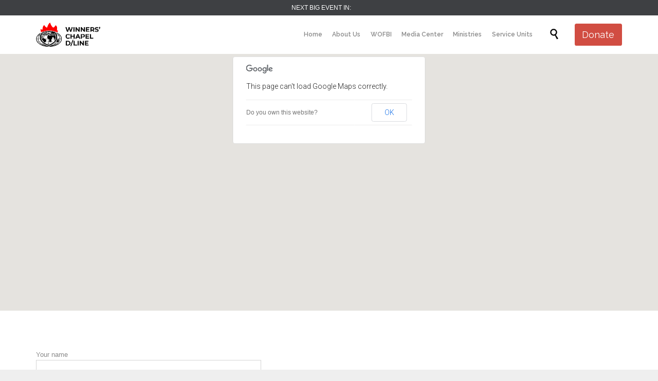

--- FILE ---
content_type: text/html; charset=UTF-8
request_url: http://winnerschapelphc.org/pages/contact-us/
body_size: 49496
content:
<!DOCTYPE html>
<html lang="en-US" class="no-ie no-js">

<head>
	<meta charset="UTF-8" />
	<meta http-equiv="X-UA-Compatible" content="IE=edge,chrome=1" />
	<meta name="viewport" content="width=device-width, initial-scale=1">

	<link rel="pingback" href="http://winnerschapelphc.org/xmlrpc.php" />
	<title>Contact Us &#8211; Winners Chapel DLine</title>
<meta name='robots' content='max-image-preview:large' />
<link rel='dns-prefetch' href='//js.stripe.com' />
<link rel='dns-prefetch' href='//fonts.googleapis.com' />
<link rel="alternate" type="application/rss+xml" title="Winners Chapel DLine &raquo; Feed" href="http://winnerschapelphc.org/feed/" />
<link rel="alternate" type="application/rss+xml" title="Winners Chapel DLine &raquo; Comments Feed" href="http://winnerschapelphc.org/comments/feed/" />
<link rel="alternate" type="text/calendar" title="Winners Chapel DLine &raquo; iCal Feed" href="http://winnerschapelphc.org/events/?ical=1" />
<link rel="alternate" title="oEmbed (JSON)" type="application/json+oembed" href="http://winnerschapelphc.org/wp-json/oembed/1.0/embed?url=http%3A%2F%2Fwinnerschapelphc.org%2Fpages%2Fcontact-us%2F" />
<link rel="alternate" title="oEmbed (XML)" type="text/xml+oembed" href="http://winnerschapelphc.org/wp-json/oembed/1.0/embed?url=http%3A%2F%2Fwinnerschapelphc.org%2Fpages%2Fcontact-us%2F&#038;format=xml" />
<style id='wp-img-auto-sizes-contain-inline-css' type='text/css'>
img:is([sizes=auto i],[sizes^="auto," i]){contain-intrinsic-size:3000px 1500px}
/*# sourceURL=wp-img-auto-sizes-contain-inline-css */
</style>
<link rel='stylesheet' id='layerslider-css' href='http://winnerschapelphc.org/wp-content/plugins/layerslider/assets/static/layerslider/css/layerslider.css?ver=6.11.8' type='text/css' media='all' />
<style id='wp-emoji-styles-inline-css' type='text/css'>

	img.wp-smiley, img.emoji {
		display: inline !important;
		border: none !important;
		box-shadow: none !important;
		height: 1em !important;
		width: 1em !important;
		margin: 0 0.07em !important;
		vertical-align: -0.1em !important;
		background: none !important;
		padding: 0 !important;
	}
/*# sourceURL=wp-emoji-styles-inline-css */
</style>
<link rel='stylesheet' id='wp-block-library-css' href='http://winnerschapelphc.org/wp-includes/css/dist/block-library/style.min.css?ver=6.9' type='text/css' media='all' />
<style id='global-styles-inline-css' type='text/css'>
:root{--wp--preset--aspect-ratio--square: 1;--wp--preset--aspect-ratio--4-3: 4/3;--wp--preset--aspect-ratio--3-4: 3/4;--wp--preset--aspect-ratio--3-2: 3/2;--wp--preset--aspect-ratio--2-3: 2/3;--wp--preset--aspect-ratio--16-9: 16/9;--wp--preset--aspect-ratio--9-16: 9/16;--wp--preset--color--black: #000000;--wp--preset--color--cyan-bluish-gray: #abb8c3;--wp--preset--color--white: #ffffff;--wp--preset--color--pale-pink: #f78da7;--wp--preset--color--vivid-red: #cf2e2e;--wp--preset--color--luminous-vivid-orange: #ff6900;--wp--preset--color--luminous-vivid-amber: #fcb900;--wp--preset--color--light-green-cyan: #7bdcb5;--wp--preset--color--vivid-green-cyan: #00d084;--wp--preset--color--pale-cyan-blue: #8ed1fc;--wp--preset--color--vivid-cyan-blue: #0693e3;--wp--preset--color--vivid-purple: #9b51e0;--wp--preset--gradient--vivid-cyan-blue-to-vivid-purple: linear-gradient(135deg,rgb(6,147,227) 0%,rgb(155,81,224) 100%);--wp--preset--gradient--light-green-cyan-to-vivid-green-cyan: linear-gradient(135deg,rgb(122,220,180) 0%,rgb(0,208,130) 100%);--wp--preset--gradient--luminous-vivid-amber-to-luminous-vivid-orange: linear-gradient(135deg,rgb(252,185,0) 0%,rgb(255,105,0) 100%);--wp--preset--gradient--luminous-vivid-orange-to-vivid-red: linear-gradient(135deg,rgb(255,105,0) 0%,rgb(207,46,46) 100%);--wp--preset--gradient--very-light-gray-to-cyan-bluish-gray: linear-gradient(135deg,rgb(238,238,238) 0%,rgb(169,184,195) 100%);--wp--preset--gradient--cool-to-warm-spectrum: linear-gradient(135deg,rgb(74,234,220) 0%,rgb(151,120,209) 20%,rgb(207,42,186) 40%,rgb(238,44,130) 60%,rgb(251,105,98) 80%,rgb(254,248,76) 100%);--wp--preset--gradient--blush-light-purple: linear-gradient(135deg,rgb(255,206,236) 0%,rgb(152,150,240) 100%);--wp--preset--gradient--blush-bordeaux: linear-gradient(135deg,rgb(254,205,165) 0%,rgb(254,45,45) 50%,rgb(107,0,62) 100%);--wp--preset--gradient--luminous-dusk: linear-gradient(135deg,rgb(255,203,112) 0%,rgb(199,81,192) 50%,rgb(65,88,208) 100%);--wp--preset--gradient--pale-ocean: linear-gradient(135deg,rgb(255,245,203) 0%,rgb(182,227,212) 50%,rgb(51,167,181) 100%);--wp--preset--gradient--electric-grass: linear-gradient(135deg,rgb(202,248,128) 0%,rgb(113,206,126) 100%);--wp--preset--gradient--midnight: linear-gradient(135deg,rgb(2,3,129) 0%,rgb(40,116,252) 100%);--wp--preset--font-size--small: 13px;--wp--preset--font-size--medium: 20px;--wp--preset--font-size--large: 36px;--wp--preset--font-size--x-large: 42px;--wp--preset--spacing--20: 0.44rem;--wp--preset--spacing--30: 0.67rem;--wp--preset--spacing--40: 1rem;--wp--preset--spacing--50: 1.5rem;--wp--preset--spacing--60: 2.25rem;--wp--preset--spacing--70: 3.38rem;--wp--preset--spacing--80: 5.06rem;--wp--preset--shadow--natural: 6px 6px 9px rgba(0, 0, 0, 0.2);--wp--preset--shadow--deep: 12px 12px 50px rgba(0, 0, 0, 0.4);--wp--preset--shadow--sharp: 6px 6px 0px rgba(0, 0, 0, 0.2);--wp--preset--shadow--outlined: 6px 6px 0px -3px rgb(255, 255, 255), 6px 6px rgb(0, 0, 0);--wp--preset--shadow--crisp: 6px 6px 0px rgb(0, 0, 0);}:where(.is-layout-flex){gap: 0.5em;}:where(.is-layout-grid){gap: 0.5em;}body .is-layout-flex{display: flex;}.is-layout-flex{flex-wrap: wrap;align-items: center;}.is-layout-flex > :is(*, div){margin: 0;}body .is-layout-grid{display: grid;}.is-layout-grid > :is(*, div){margin: 0;}:where(.wp-block-columns.is-layout-flex){gap: 2em;}:where(.wp-block-columns.is-layout-grid){gap: 2em;}:where(.wp-block-post-template.is-layout-flex){gap: 1.25em;}:where(.wp-block-post-template.is-layout-grid){gap: 1.25em;}.has-black-color{color: var(--wp--preset--color--black) !important;}.has-cyan-bluish-gray-color{color: var(--wp--preset--color--cyan-bluish-gray) !important;}.has-white-color{color: var(--wp--preset--color--white) !important;}.has-pale-pink-color{color: var(--wp--preset--color--pale-pink) !important;}.has-vivid-red-color{color: var(--wp--preset--color--vivid-red) !important;}.has-luminous-vivid-orange-color{color: var(--wp--preset--color--luminous-vivid-orange) !important;}.has-luminous-vivid-amber-color{color: var(--wp--preset--color--luminous-vivid-amber) !important;}.has-light-green-cyan-color{color: var(--wp--preset--color--light-green-cyan) !important;}.has-vivid-green-cyan-color{color: var(--wp--preset--color--vivid-green-cyan) !important;}.has-pale-cyan-blue-color{color: var(--wp--preset--color--pale-cyan-blue) !important;}.has-vivid-cyan-blue-color{color: var(--wp--preset--color--vivid-cyan-blue) !important;}.has-vivid-purple-color{color: var(--wp--preset--color--vivid-purple) !important;}.has-black-background-color{background-color: var(--wp--preset--color--black) !important;}.has-cyan-bluish-gray-background-color{background-color: var(--wp--preset--color--cyan-bluish-gray) !important;}.has-white-background-color{background-color: var(--wp--preset--color--white) !important;}.has-pale-pink-background-color{background-color: var(--wp--preset--color--pale-pink) !important;}.has-vivid-red-background-color{background-color: var(--wp--preset--color--vivid-red) !important;}.has-luminous-vivid-orange-background-color{background-color: var(--wp--preset--color--luminous-vivid-orange) !important;}.has-luminous-vivid-amber-background-color{background-color: var(--wp--preset--color--luminous-vivid-amber) !important;}.has-light-green-cyan-background-color{background-color: var(--wp--preset--color--light-green-cyan) !important;}.has-vivid-green-cyan-background-color{background-color: var(--wp--preset--color--vivid-green-cyan) !important;}.has-pale-cyan-blue-background-color{background-color: var(--wp--preset--color--pale-cyan-blue) !important;}.has-vivid-cyan-blue-background-color{background-color: var(--wp--preset--color--vivid-cyan-blue) !important;}.has-vivid-purple-background-color{background-color: var(--wp--preset--color--vivid-purple) !important;}.has-black-border-color{border-color: var(--wp--preset--color--black) !important;}.has-cyan-bluish-gray-border-color{border-color: var(--wp--preset--color--cyan-bluish-gray) !important;}.has-white-border-color{border-color: var(--wp--preset--color--white) !important;}.has-pale-pink-border-color{border-color: var(--wp--preset--color--pale-pink) !important;}.has-vivid-red-border-color{border-color: var(--wp--preset--color--vivid-red) !important;}.has-luminous-vivid-orange-border-color{border-color: var(--wp--preset--color--luminous-vivid-orange) !important;}.has-luminous-vivid-amber-border-color{border-color: var(--wp--preset--color--luminous-vivid-amber) !important;}.has-light-green-cyan-border-color{border-color: var(--wp--preset--color--light-green-cyan) !important;}.has-vivid-green-cyan-border-color{border-color: var(--wp--preset--color--vivid-green-cyan) !important;}.has-pale-cyan-blue-border-color{border-color: var(--wp--preset--color--pale-cyan-blue) !important;}.has-vivid-cyan-blue-border-color{border-color: var(--wp--preset--color--vivid-cyan-blue) !important;}.has-vivid-purple-border-color{border-color: var(--wp--preset--color--vivid-purple) !important;}.has-vivid-cyan-blue-to-vivid-purple-gradient-background{background: var(--wp--preset--gradient--vivid-cyan-blue-to-vivid-purple) !important;}.has-light-green-cyan-to-vivid-green-cyan-gradient-background{background: var(--wp--preset--gradient--light-green-cyan-to-vivid-green-cyan) !important;}.has-luminous-vivid-amber-to-luminous-vivid-orange-gradient-background{background: var(--wp--preset--gradient--luminous-vivid-amber-to-luminous-vivid-orange) !important;}.has-luminous-vivid-orange-to-vivid-red-gradient-background{background: var(--wp--preset--gradient--luminous-vivid-orange-to-vivid-red) !important;}.has-very-light-gray-to-cyan-bluish-gray-gradient-background{background: var(--wp--preset--gradient--very-light-gray-to-cyan-bluish-gray) !important;}.has-cool-to-warm-spectrum-gradient-background{background: var(--wp--preset--gradient--cool-to-warm-spectrum) !important;}.has-blush-light-purple-gradient-background{background: var(--wp--preset--gradient--blush-light-purple) !important;}.has-blush-bordeaux-gradient-background{background: var(--wp--preset--gradient--blush-bordeaux) !important;}.has-luminous-dusk-gradient-background{background: var(--wp--preset--gradient--luminous-dusk) !important;}.has-pale-ocean-gradient-background{background: var(--wp--preset--gradient--pale-ocean) !important;}.has-electric-grass-gradient-background{background: var(--wp--preset--gradient--electric-grass) !important;}.has-midnight-gradient-background{background: var(--wp--preset--gradient--midnight) !important;}.has-small-font-size{font-size: var(--wp--preset--font-size--small) !important;}.has-medium-font-size{font-size: var(--wp--preset--font-size--medium) !important;}.has-large-font-size{font-size: var(--wp--preset--font-size--large) !important;}.has-x-large-font-size{font-size: var(--wp--preset--font-size--x-large) !important;}
/*# sourceURL=global-styles-inline-css */
</style>

<style id='classic-theme-styles-inline-css' type='text/css'>
/*! This file is auto-generated */
.wp-block-button__link{color:#fff;background-color:#32373c;border-radius:9999px;box-shadow:none;text-decoration:none;padding:calc(.667em + 2px) calc(1.333em + 2px);font-size:1.125em}.wp-block-file__button{background:#32373c;color:#fff;text-decoration:none}
/*# sourceURL=/wp-includes/css/classic-themes.min.css */
</style>
<link rel='stylesheet' id='contact-form-7-css' href='http://winnerschapelphc.org/wp-content/plugins/contact-form-7/includes/css/styles.css?ver=5.5.4' type='text/css' media='all' />
<link rel='stylesheet' id='woocommerce-layout-css' href='http://winnerschapelphc.org/wp-content/plugins/woocommerce/assets/css/woocommerce-layout.css?ver=6.2.2' type='text/css' media='all' />
<link rel='stylesheet' id='woocommerce-smallscreen-css' href='http://winnerschapelphc.org/wp-content/plugins/woocommerce/assets/css/woocommerce-smallscreen.css?ver=6.2.2' type='text/css' media='only screen and (max-width: 768px)' />
<link rel='stylesheet' id='woocommerce-general-css' href='http://winnerschapelphc.org/wp-content/plugins/woocommerce/assets/css/woocommerce.css?ver=6.2.2' type='text/css' media='all' />
<style id='woocommerce-inline-inline-css' type='text/css'>
.woocommerce form .form-row .required { visibility: visible; }
/*# sourceURL=woocommerce-inline-inline-css */
</style>
<link rel='stylesheet' id='wpv-gfonts-css' href='//fonts.googleapis.com/css?family=Raleway%3Abold%2Cnormal%2C300%2C600&#038;subset=latin&#038;ver=35' type='text/css' media='all' />
<link rel='stylesheet' id='front-magnific-popup-css' href='http://winnerschapelphc.org/wp-content/themes/church-event/wpv_theme/assets/css/magnific.css?ver=6.9' type='text/css' media='all' />
<link rel='stylesheet' id='vamtam-front-all-css' href='http://winnerschapelphc.org/wp-content/themes/church-event/cache/all.css?ver=1646407485' type='text/css' media='all' />
<style id='vamtam-front-all-inline-css' type='text/css'>
.page-id-1849 .page-header .title {
padding-top: 60px;
}
.wpv-single-event-after-details .sep{
margin: 10px 0;
}


.tribe-events-cal-links { display: none !important }


/* Welcome page only! */
.screens .linkarea img{
	box-shadow: 0px 2px 4px 0px rgba(0,0,0,0.10);
	transition: all .3s ease;
	border-radius: 2px;
}

.screens .linkarea img:hover {
	box-shadow: 0px 2px 20px 0px rgba(0,0,0,0.16);
	margin-top: -10px;
}
.page-id-24672 #style-switcher{
display: none;
}

.w-header {
	text-align: center;
}
.w-header .grid-1-5{
	display: inline-block;
	float: none;
	vertical-align: top:
}
.w-header h3{
	margin: 0px;
	font-weight: 600;
	color: #fff;
}
.w-header p{
	margin-top: 0.5em
}
.w-header .sep{
	opacity: 0.2;
}
.w-header h1, .w-header h4, .w-header p, .w-white{
	color: #fff !important;
}

body.page-id-24672.no-header-sidebars.no-page-header .page-wrapper{
	padding-top: 0px;
}

.page-id-24672 h2{
	font-size: 3em;
	line-height: 1em;
	font-weight: 100;
	color: #7C8A8D;
	margin-bottom: 10px;
}

.big-text {
	font-size: 1.3em;
	line-height: 1.2em;
	font-weight: 100
}

.plugin-logos img{
	padding: 0px 20px;
	display: inline-block;
}


.more-testimonials{
	border: solid 1px #EDEDED;
	text-align: center;
	padding: 20px 30px;
	border: 1px solid #D9D9D9;
}
.more-testimonials h3{
	margin-bottom: 9px;
	margin-top: 6px;
}
.more-testimonials p{
	margin-top: 0px;
}
.dark-bg h2{
	color: #fff !important;
}

@media (max-width: 958px){
.twitter-button{
	margin-bottom: 20px;
}
body.page-id-24672 .row{
	margin-bottom: 0px;
}
.w-hide-bg{
	padding:0px !important;
	background-image: none !important;
}
.dark-bg{
	background-image: none !important;
}

.w-mobile-hide{
	display: none;
}
.w-hide-bg .push{
	display: none;
}
}
/*# sourceURL=vamtam-front-all-inline-css */
</style>
<link rel='stylesheet' id='seamless_donations_css-css' href='http://winnerschapelphc.org/wp-content/plugins/seamless-donations/css/modern-styles.css?ver=6.9' type='text/css' media='all' />
<script type="text/javascript" src="https://js.stripe.com/v3/?ver=6.9" id="stripe-js"></script>
<script type="text/javascript" src="http://winnerschapelphc.org/wp-includes/js/jquery/jquery.min.js?ver=3.7.1" id="jquery-core-js"></script>
<script type="text/javascript" src="http://winnerschapelphc.org/wp-includes/js/jquery/jquery-migrate.min.js?ver=3.4.1" id="jquery-migrate-js"></script>
<script type="text/javascript" id="layerslider-utils-js-extra">
/* <![CDATA[ */
var LS_Meta = {"v":"6.11.8","fixGSAP":"1"};
//# sourceURL=layerslider-utils-js-extra
/* ]]> */
</script>
<script type="text/javascript" src="http://winnerschapelphc.org/wp-content/plugins/layerslider/assets/static/layerslider/js/layerslider.utils.js?ver=6.11.8" id="layerslider-utils-js"></script>
<script type="text/javascript" src="http://winnerschapelphc.org/wp-content/plugins/layerslider/assets/static/layerslider/js/layerslider.kreaturamedia.jquery.js?ver=6.11.8" id="layerslider-js"></script>
<script type="text/javascript" src="http://winnerschapelphc.org/wp-content/plugins/layerslider/assets/static/layerslider/js/layerslider.transitions.js?ver=6.11.8" id="layerslider-transitions-js"></script>
<script type="text/javascript" id="seamless_javascript_code-js-extra">
/* <![CDATA[ */
var dgxDonateAjax = {"ajaxurl":"http://winnerschapelphc.org/wp-admin/admin-ajax.php","nonce":"007fc1645a","postalCodeRequired":["AU","AT","BE","BR","CA","CN","CZ","DK","FO","FI","FR","DE","GR","GL","HU","IN","ID","IT","JP","KR","LI","LU","MY","MX","MC","NL","NO","PH","PL","PT","RU","SZ","ZA","ES","SE","CH","TH","TR","SG","GB","US"]};
//# sourceURL=seamless_javascript_code-js-extra
/* ]]> */
</script>
<script type="text/javascript" src="http://winnerschapelphc.org/wp-content/plugins/seamless-donations/js/seamless-donations.js?ver=6.9" id="seamless_javascript_code-js"></script>
<script type="text/javascript" src="http://winnerschapelphc.org/wp-content/plugins/seamless-donations/library/node-uuid/uuid.js?ver=6.9" id="seamless_javascript_uuid-js"></script>
<script type="text/javascript" src="http://winnerschapelphc.org/wp-content/plugins/vamtam-love-it//includes/js/jquery.cookie.js?ver=6.9" id="jquery-cookie-js"></script>
<script type="text/javascript" id="love-it-js-extra">
/* <![CDATA[ */
var love_it_vars = {"ajaxurl":"http://winnerschapelphc.org/wp-admin/admin-ajax.php","nonce":"1cbffce661","already_loved_message":"You have already loved this item.","error_message":"Sorry, there was a problem processing your request.","logged_in":""};
//# sourceURL=love-it-js-extra
/* ]]> */
</script>
<script type="text/javascript" src="http://winnerschapelphc.org/wp-content/plugins/vamtam-love-it//includes/js/love-it.js?ver=6.9" id="love-it-js"></script>
<meta name="generator" content="Powered by LayerSlider 6.11.8 - Multi-Purpose, Responsive, Parallax, Mobile-Friendly Slider Plugin for WordPress." />
<!-- LayerSlider updates and docs at: https://layerslider.kreaturamedia.com -->
<link rel="https://api.w.org/" href="http://winnerschapelphc.org/wp-json/" /><link rel="alternate" title="JSON" type="application/json" href="http://winnerschapelphc.org/wp-json/wp/v2/pages/37" /><link rel="EditURI" type="application/rsd+xml" title="RSD" href="http://winnerschapelphc.org/xmlrpc.php?rsd" />
<meta name="generator" content="WordPress 6.9" />
<meta name="generator" content="WooCommerce 6.2.2" />
<link rel="canonical" href="http://winnerschapelphc.org/pages/contact-us/" />
<link rel='shortlink' href='http://winnerschapelphc.org/?p=37' />
<meta name="tec-api-version" content="v1"><meta name="tec-api-origin" content="http://winnerschapelphc.org"><link rel="alternate" href="http://winnerschapelphc.org/wp-json/tribe/events/v1/" />	<noscript><style>.woocommerce-product-gallery{ opacity: 1 !important; }</style></noscript>
	<style type="text/css">.recentcomments a{display:inline !important;padding:0 !important;margin:0 !important;}</style></head>
<body class="wp-singular page-template-default page page-id-37 page-child parent-pageid-30 wp-theme-church-event layout-full theme-church-event woocommerce-no-js tribe-no-js full pagination-load-more sticky-header-type-normal wpv-not-scrolled no-page-header cbox-share-facebook cbox-share-googleplus cbox-share-pinterest no-header-slider no-header-sidebars responsive-layout no-breadcrumbs no-slider-button-thumbnails sticky-header">
	<span id="top"></span>
		<div id="page" class="main-container">

		<div class="fixed-header-box layout-logo-menu">
	<header class="main-header layout-logo-menu">
			<div id="top-nav-wrapper">
				<nav class="top-nav ctext">
			<div class="limit-wrapper top-nav-inner">
				<div class="row">
					<div class="row">
						<div class="grid-1-2 textcenter" id="top-nav-text">
	<span style="color: #ffffff;">NEXT BIG EVENT IN:</span> </div>					</div>
				</div>
			</div>
		</nav>
			</div>

		<div class="limit-wrapper">
	<div class="header-contents">
		<div class="first-row">
			<div class="logo-wrapper">
	<a href="#" id="mp-menu-trigger" class="icon-b" data-icon="&#57801;">Open/Close Menu</a>
		<a href="http://winnerschapelphc.org" title="Winners Chapel DLine" class="logo " style="min-width:124.5px">			<img src="http://winnerschapelphc.org/wp-content/uploads/2022/02/logo-2.png" alt="Winners Chapel DLine" class="normal-logo" height="47.5" style="padding: 13.75px 0; max-height: 47.5px;"/>
							<img src="http://winnerschapelphc.org/wp-content/uploads/2022/02/icon.png" alt="Winners Chapel DLine" class="alternative-logo" height="95" style="padding: 13.75px 0; max-height: 47.5px;"/>
						</a>
		<div class="mobile-logo-additions">
								<a class="vamtam-cart-dropdown-link icon theme no-dropdown" href="http://winnerschapelphc.org/store/cart/" style="display:none">
				<span class="icon theme">&#57453;</span>
				<span class="products cart-empty">...</span>
			</a>
							<button class="header-search icon wpv-overlay-search-trigger">&#57645;</button>
			</div>
</div>

		</div>

		<div class="second-row has-search">
			<div id="menus">
				<nav id="main-menu">
		<a href="#main" title="Skip to content" class="visuallyhidden">Skip to content</a>
	<div class="menu-winners-menu-container"><ul id="menu-winners-menu" class="menu"><li id="menu-item-987761" class="menu-item menu-item-type-post_type menu-item-object-page menu-item-home menu-item-987761"><a href="http://winnerschapelphc.org/"><span>Home</span></a></li>
<li id="menu-item-987857" class="menu-item menu-item-type-post_type menu-item-object-page menu-item-has-children menu-item-987857"><a href="http://winnerschapelphc.org/about-us/"><span>About Us</span></a>
<div class='sub-menu-wrapper'><ul class="sub-menu">
	<li id="menu-item-987862" class="menu-item menu-item-type-post_type menu-item-object-page menu-item-987862"><a href="http://winnerschapelphc.org/the-mandate/"><span>The mandate</span></a></li>
	<li id="menu-item-987880" class="menu-item menu-item-type-post_type menu-item-object-page menu-item-987880"><a href="http://winnerschapelphc.org/the-12-pillars-of-our-commission/"><span>The 12 Pillars of Our Commission</span></a></li>
	<li id="menu-item-987871" class="menu-item menu-item-type-post_type menu-item-object-page menu-item-987871"><a href="http://winnerschapelphc.org/message-from-our-senior-pastor/"><span>Message From Our Senior Pastor</span></a></li>
</ul></div>
</li>
<li id="menu-item-987841" class="menu-item menu-item-type-post_type menu-item-object-page menu-item-987841"><a href="http://winnerschapelphc.org/wofbi/"><span>WOFBI</span></a></li>
<li id="menu-item-987854" class="menu-item menu-item-type-post_type menu-item-object-page menu-item-987854"><a href="http://winnerschapelphc.org/media-center/"><span>Media Center</span></a></li>
<li id="menu-item-987782" class="menu-item menu-item-type-post_type menu-item-object-page menu-item-987782"><a href="http://winnerschapelphc.org/ministries/"><span>Ministries</span></a></li>
<li id="menu-item-987828" class="menu-item menu-item-type-post_type menu-item-object-page menu-item-987828"><a href="http://winnerschapelphc.org/service-units/"><span>Service Units</span></a></li>
</ul></div></nav>			</div>
		</div>

		<div class="cart-dropdown hidden">
	<div class="cart-dropdown-inner">
		<a class="vamtam-cart-dropdown-link icon theme" href="#">
			<span class="icon theme">&#57453;</span>
			<span class="products cart-empty">...</span>
		</a>
		<div class="widget woocommerce widget_shopping_cart">
			<div class="widget_shopping_cart_content"></div>
		</div>
	</div>
</div>
					<div class="search-wrapper">
				
<button class="header-search icon wpv-overlay-search-trigger">&#57645;</button>			</div>
		
					<div id="phone-num"><div><a href="/donations/" target="_self" style='font-size: 18px;' class="button vamtam-button accent1  button-filled hover-accent2 "><span class="btext">Donate</span></a></div></div>
			</div>
</div>	</header>

	</div><!-- / .fixed-header-box -->
<div class="shadow-bottom"></div>
		
		<div class="boxed-layout">
			<div class="pane-wrapper clearfix">
				<header class="header-middle row fullwidth type-featured" style="min-height:0px">
						
	<div class="frame"><div id="google_map_428" class="google_map" style="height:500px;"></div></div>
	<script type="text/javascript">
	jQuery(document).ready(function($) {
		jQuery("#google_map_428").gMap({
		    zoom: 9,


				    markers:[{
		    	address: "London",
				latitude: 0,
		    	longitude: 0,
		    	html: '',
		    	popup: true			}],
		
			controls: [],
			maptype: 'ROADMAP',
		    scrollwheel:false,
		    custom: {
			    styles: [
			  		{
						stylers: [
				 			{ inverse_lightness: false }
				 									]
			  		}
				]
			}
		});
	});
	</script>

			</header>				<div id="main-content">
										<!-- #main (do not remove this comment) -->
					<div id="main" role="main" class="layout-full">
												<div class="limit-wrapper">


	<div class="row page-wrapper">
		
		<article id="post-37" class="full post-37 page type-page status-publish hentry">
						<div class="page-content">
				
				<div class="row "><div class="wpv-grid grid-2-5  wpv-first-level first unextended" style="padding-top:0px;padding-bottom:0px" id="wpv-column-866ac4503245c1d3790c32da15b9f5c6" ><p> <div role="form" class="wpcf7" id="wpcf7-f987738-p37-o1" lang="en-US" dir="ltr">
<div class="screen-reader-response"><p role="status" aria-live="polite" aria-atomic="true"></p> <ul></ul></div>
<form action="/pages/contact-us/#wpcf7-f987738-p37-o1" method="post" class="wpcf7-form init" novalidate="novalidate" data-status="init">
<div style="display: none;">
<input type="hidden" name="_wpcf7" value="987738" />
<input type="hidden" name="_wpcf7_version" value="5.5.4" />
<input type="hidden" name="_wpcf7_locale" value="en_US" />
<input type="hidden" name="_wpcf7_unit_tag" value="wpcf7-f987738-p37-o1" />
<input type="hidden" name="_wpcf7_container_post" value="37" />
<input type="hidden" name="_wpcf7_posted_data_hash" value="" />
</div>
<p><label> Your name<br />
    <span class="wpcf7-form-control-wrap your-name"><input type="text" name="your-name" value="" size="40" class="wpcf7-form-control wpcf7-text wpcf7-validates-as-required" aria-required="true" aria-invalid="false" /></span> </label></p>
<p><label> Your email<br />
    <span class="wpcf7-form-control-wrap your-email"><input type="email" name="your-email" value="" size="40" class="wpcf7-form-control wpcf7-text wpcf7-email wpcf7-validates-as-required wpcf7-validates-as-email" aria-required="true" aria-invalid="false" /></span> </label></p>
<p><label> Subject<br />
    <span class="wpcf7-form-control-wrap your-subject"><input type="text" name="your-subject" value="" size="40" class="wpcf7-form-control wpcf7-text wpcf7-validates-as-required" aria-required="true" aria-invalid="false" /></span> </label></p>
<p><label> Your message (optional)<br />
    <span class="wpcf7-form-control-wrap your-message"><textarea name="your-message" cols="40" rows="10" class="wpcf7-form-control wpcf7-textarea" aria-invalid="false"></textarea></span> </label></p>
<p><input type="submit" value="Submit" class="wpcf7-form-control has-spinner wpcf7-submit" /></p>
<div class="wpcf7-response-output" aria-hidden="true"></div></form></div></div>
<div class="wpv-grid grid-3-5  wpv-first-level unextended" style="padding-top:0px;padding-bottom:0px" id="wpv-column-3489f02a3d0b8253553bb65571ba40ba" ><div class="row "><div class="wpv-grid grid-1-3  first unextended animation-from-right animated-active" style="padding-top:0px;padding-bottom:0px" id="wpv-column-bb857e947329df87fe842b2509f609f7" ><div class="services clearfix smallimage no-image has-icon has-button " style="text-align:center;">
	<div class="services-inside">
									<div class="shrinking-outer clearfix">
					<div class="shrinking" style="background:#ffffff no-repeat 50% 50%;">
													<a href="#" target="_self" title="learn more">
																			<span class='icon shortcode theme ' style='color:#3E4043;'>&#57547;</span>																			</a>
											</div>
				</div>
										<h4 class="services-title">
									<a href="#" target="_self" title="Tokyo, Japan">Tokyo, Japan</a>
							</h4>
							<div class="services-content">
430 Civic Center Plaza Richmond,</p>
<p>CA 94804</p>
<p>Tel: 530-620-6503</p>
<p><a href="#">Map</a> →</div>
					</div>
</div>
</div>
<div class="wpv-grid grid-1-3  unextended animation-from-left animated-active" style="padding-top:0px;padding-bottom:0px" id="wpv-column-f511b49e74b9cb6d4a017604f13be929" ><div class="services clearfix smallimage no-image has-icon has-button " style="text-align:center;">
	<div class="services-inside">
									<div class="shrinking-outer clearfix">
					<div class="shrinking" style="background:#ffffff no-repeat 50% 50%;">
													<a href="#" target="_self" title="learn more">
																			<span class='icon shortcode theme ' style='color:#000000;'>&#57464;</span>																			</a>
											</div>
				</div>
										<h4 class="services-title">
									<a href="#" target="_self" title="London, UK">London, UK</a>
							</h4>
							<div class="services-content">
10, Firs Avenue, Muswell Hill,</p>
<p>London, N10 3LY</p>
<p>Tel: 02 562-958</p>
<p><a href="#">Map</a> →</div>
					</div>
</div>
</div>
<div class="wpv-grid grid-1-3  unextended animation-fade-in animated-active" style="padding-top:0px;padding-bottom:0px" id="wpv-column-c72fa7f876ee7ca7d9112260c728202b" ><div class="services clearfix smallimage no-image has-icon has-button " style="text-align:center;">
	<div class="services-inside">
									<div class="shrinking-outer clearfix">
					<div class="shrinking" style="background:#ffffff no-repeat 50% 50%;">
													<a href="#" target="_self" title="learn more">
																			<span class='icon shortcode  ' style='color:#000000;'>&#57350;</span>																			</a>
											</div>
				</div>
										<h4 class="services-title">
									<a href="#" target="_self" title="New York, USA">New York, USA</a>
							</h4>
							<div class="services-content">
430 Civic Center Plaza Richmond,</p>
<p>CA 94804</p>
<p>Tel: 530-620-6503</p>
<p><a href="#">Map</a> →</div>
					</div>
</div>
</div></div></div></div>
<div class="push" style='height:40px'></div>
											</div>

			
		</article>

		
	</div>

					</div> <!-- .limit-wrapper -->

				</div><!-- / #main (do not remove this comment) -->

			</div><!-- #main-content -->

							<footer class="main-footer">
											<div class="footer-sidebars-wrapper">
							
		<div id="footer-sidebars" data-rows="5">
			<div class="row" data-num="0">
																										<aside class="cell-1-6  fit">
							<section id="text-13" class="widget widget_text">			<div class="textwidget"><div class="push" style='height:90px'></div><a href="/"><img class="alignnone size-full wp-image-6904" alt="logo_footer" src="http://winnerschapelphc.org/wp-content/uploads/2022/02/logo-2.png" width="128" height="90" /></a></div>
		</section>						</aside>
																																					<aside class="cell-1-5  fit">
							<section id="text-10" class="widget widget_text"><h4 class="widget-title">Contact us</h4>			<div class="textwidget">Sundays @ 7:00am, 9:00am, 11:am<br/>
Wednesdays @ 5:00pm<br/>
Port Harcourt, Nigeria<br/>
4, Kaduna Street, D/Line<br/>

<p>Tel: +234 (0) 803 867-xxxx<br/>
Mobile: +234 (0) 803 867-xxxx<br/>
E-mail: <a href="#">info@winnerschapelphc.org</a></p>

<span class="accent-1"><a href="#"><span class="accent-1">Get directions on the map</span></a> →</span>
</div>
		</section>						</aside>
																																					<aside class="cell-1-5  fit">
							<section id="nav_menu-2" class="widget widget_nav_menu"><h4 class="widget-title">Main links</h4><div class="menu-winners-menu-container"><ul id="menu-winners-menu-1" class="menu"><li class="menu-item menu-item-type-post_type menu-item-object-page menu-item-home menu-item-987761"><a href="http://winnerschapelphc.org/">Home</a></li>
<li class="menu-item menu-item-type-post_type menu-item-object-page menu-item-has-children menu-item-987857"><a href="http://winnerschapelphc.org/about-us/">About Us</a>
<ul class="sub-menu">
	<li class="menu-item menu-item-type-post_type menu-item-object-page menu-item-987862"><a href="http://winnerschapelphc.org/the-mandate/">The mandate</a></li>
	<li class="menu-item menu-item-type-post_type menu-item-object-page menu-item-987880"><a href="http://winnerschapelphc.org/the-12-pillars-of-our-commission/">The 12 Pillars of Our Commission</a></li>
	<li class="menu-item menu-item-type-post_type menu-item-object-page menu-item-987871"><a href="http://winnerschapelphc.org/message-from-our-senior-pastor/">Message From Our Senior Pastor</a></li>
</ul>
</li>
<li class="menu-item menu-item-type-post_type menu-item-object-page menu-item-987841"><a href="http://winnerschapelphc.org/wofbi/">WOFBI</a></li>
<li class="menu-item menu-item-type-post_type menu-item-object-page menu-item-987854"><a href="http://winnerschapelphc.org/media-center/">Media Center</a></li>
<li class="menu-item menu-item-type-post_type menu-item-object-page menu-item-987782"><a href="http://winnerschapelphc.org/ministries/">Ministries</a></li>
<li class="menu-item menu-item-type-post_type menu-item-object-page menu-item-987828"><a href="http://winnerschapelphc.org/service-units/">Service Units</a></li>
</ul></div></section>						</aside>
																																					<aside class="cell-1-5  fit">
													</aside>
																																					<aside class="cell-1-5  last fit">
							<section id="text-12" class="widget widget_text"><h4 class="widget-title">Quick Links</h4>			<div class="textwidget"></div>
		</section>						</aside>
																		</div>
		</div>

								</div>
									</footer>

				
									<div class="copyrights">
						<div class="limit-wrapper">
							<div class="row">
								<div class="row "><div class="wpv-grid grid-1-3  wpv-first-level first unextended" style="padding-top:0px;padding-bottom:0px" id="wpv-column-e2c6ce3424567007e8f90321187cdb27" ><p>© 2022  <a href="/">Winners' Chapel</a> by <a href="http://winnerschapelphc.org/" target="_blank">Media and IT Unit</a></p></div>


<div class="wpv-grid grid-1-3  wpv-first-level unextended" style="padding-top:0px;padding-bottom:0px" id="wpv-column-6df032a091ce3b87a0631422b46ae757" ><div class="push" style='height:10px'></div>
<h5 style="text-align: center;"><a href="#" class="wpv-scroll-to-top" style="color: #ffffff;" > ↑</a></h5></div>


<div class="wpv-grid grid-1-3  wpv-first-level unextended" style="padding-top:0px;padding-bottom:0px" id="wpv-column-ec461ffbb3c5f4a9890f7f46c91d75c5" ><div class="push" style='height:10px'></div><h5 style="color: #ffffff;  text-align: right;">Follow us:     <a href="#"><span class='icon shortcode  ' style='font-size:18px !important;color:#ffffff;'>&#58156;</span></a>     <a href="#"><span class='icon shortcode  ' style='font-size:18px !important;color:#ffffff;'>&#58160;</span></a>     <a href="#"><span class='icon shortcode  ' style='font-size:18px !important;color:#ffffff;'>&#58195;</span></a>     <a href="#"><span class='icon shortcode  ' style='font-size:18px !important;color:#ffffff;'>&#58163;</span></a>    <a href="#" class="wpv-overlay-search-trigger"><span class='icon shortcode  ' style='font-size:18px !important;color:#ffffff;'>&#57645;</span></a></h5></div></div>							</div>
						</div>
					</div>
							
		</div><!-- / .pane-wrapper -->

	</div><!-- / .boxed-layout -->
</div><!-- / #page -->

<div id="wpv-overlay-search">
	<form action="http://winnerschapelphc.org/" class="searchform" method="get" role="search" novalidate="">
		<input type="text" required="required" placeholder="Search..." name="s" value="" />
		<button type="submit" class="icon theme">&#58889;</button>
			</form>
</div>


<script type="speculationrules">
{"prefetch":[{"source":"document","where":{"and":[{"href_matches":"/*"},{"not":{"href_matches":["/wp-*.php","/wp-admin/*","/wp-content/uploads/*","/wp-content/*","/wp-content/plugins/*","/wp-content/themes/church-event/*","/*\\?(.+)"]}},{"not":{"selector_matches":"a[rel~=\"nofollow\"]"}},{"not":{"selector_matches":".no-prefetch, .no-prefetch a"}}]},"eagerness":"conservative"}]}
</script>
<script id='wpvpm-menu-item' type='text/html'><li>
	<% if(children.length > 0) { %>
		<a href="#" class="has-children <%= _.escape(classes.join(' ')) %>" title="<%= _.escape(attr_title) %>"><%= title %></a>
		<div class="mp-level">
			<div class="mp-level-header">
				<h2><%= title %></h2>
				<a class="mp-back" href="#"><%= WpvPushMenu.back %></a>
			</div>
			<ul>
				<% if(! (/^\s*$/.test(url)) ) { %>
					<li><a href="<%= _.escape(url) %>" class="<%= _.escape(classes.join(' ')) %>" title="<%= _.escape(attr_title) %>"><%= title %></a></li>
				<% } %>
				<%= content %>
			</ul>
		</div>
	<% } else { %>
		<a href="<%= _.escape(url) %>" class="<%= _.escape(classes.join(' ')) %>" title="<%= _.escape(attr_title) %>"><%= title %></a>
	<% } %>
</li></script><script id='wpvpm-menu-root' type='text/html'><nav id="mp-menu" class="mp-menu">
	<ul>
		<%= content %>
	</ul>
</nav>
</script>		<script>
		( function ( body ) {
			'use strict';
			body.className = body.className.replace( /\btribe-no-js\b/, 'tribe-js' );
		} )( document.body );
		</script>
		<script> /* <![CDATA[ */var tribe_l10n_datatables = {"aria":{"sort_ascending":": activate to sort column ascending","sort_descending":": activate to sort column descending"},"length_menu":"Show _MENU_ entries","empty_table":"No data available in table","info":"Showing _START_ to _END_ of _TOTAL_ entries","info_empty":"Showing 0 to 0 of 0 entries","info_filtered":"(filtered from _MAX_ total entries)","zero_records":"No matching records found","search":"Search:","all_selected_text":"All items on this page were selected. ","select_all_link":"Select all pages","clear_selection":"Clear Selection.","pagination":{"all":"All","next":"Next","previous":"Previous"},"select":{"rows":{"0":"","_":": Selected %d rows","1":": Selected 1 row"}},"datepicker":{"dayNames":["Sunday","Monday","Tuesday","Wednesday","Thursday","Friday","Saturday"],"dayNamesShort":["Sun","Mon","Tue","Wed","Thu","Fri","Sat"],"dayNamesMin":["S","M","T","W","T","F","S"],"monthNames":["January","February","March","April","May","June","July","August","September","October","November","December"],"monthNamesShort":["January","February","March","April","May","June","July","August","September","October","November","December"],"monthNamesMin":["Jan","Feb","Mar","Apr","May","Jun","Jul","Aug","Sep","Oct","Nov","Dec"],"nextText":"Next","prevText":"Prev","currentText":"Today","closeText":"Done","today":"Today","clear":"Clear"}};/* ]]> */ </script>	<script type="text/javascript">
		(function () {
			var c = document.body.className;
			c = c.replace(/woocommerce-no-js/, 'woocommerce-js');
			document.body.className = c;
		})();
	</script>
	<script type="text/javascript" src="http://winnerschapelphc.org/wp-includes/js/dist/vendor/wp-polyfill.min.js?ver=3.15.0" id="wp-polyfill-js"></script>
<script type="text/javascript" id="contact-form-7-js-extra">
/* <![CDATA[ */
var wpcf7 = {"api":{"root":"http://winnerschapelphc.org/wp-json/","namespace":"contact-form-7/v1"}};
//# sourceURL=contact-form-7-js-extra
/* ]]> */
</script>
<script type="text/javascript" src="http://winnerschapelphc.org/wp-content/plugins/contact-form-7/includes/js/index.js?ver=5.5.4" id="contact-form-7-js"></script>
<script src='http://winnerschapelphc.org/wp-content/plugins/the-events-calendar/common/src/resources/js/underscore-before.js'></script>
<script type="text/javascript" src="http://winnerschapelphc.org/wp-includes/js/underscore.min.js?ver=1.13.7" id="underscore-js"></script>
<script src='http://winnerschapelphc.org/wp-content/plugins/the-events-calendar/common/src/resources/js/underscore-after.js'></script>
<script type="text/javascript" src="http://winnerschapelphc.org/wp-includes/js/backbone.min.js?ver=1.6.0" id="backbone-js"></script>
<script type="text/javascript" id="vamtam-push-menu-js-extra">
/* <![CDATA[ */
var WpvPushMenu = {"items":{"title":"Menu","description":"","type":"root","children":[{"url":"http://winnerschapelphc.org/","title":"Home","attr_title":"","description":"","classes":["","menu-item","menu-item-type-post_type","menu-item-object-page","menu-item-home"],"type":"item","children":[]},{"title":"About Us","description":"","type":"item","children":[{"url":"http://winnerschapelphc.org/about-us/","title":"About Us","attr_title":"","description":"","classes":["","menu-item","menu-item-type-post_type","menu-item-object-page"],"type":"item","children":[]},{"url":"http://winnerschapelphc.org/the-mandate/","title":"The mandate","attr_title":"","description":"","classes":["","menu-item","menu-item-type-post_type","menu-item-object-page"],"type":"item","children":[]},{"url":"http://winnerschapelphc.org/the-12-pillars-of-our-commission/","title":"The 12 Pillars of Our Commission","attr_title":"","description":"","classes":["","menu-item","menu-item-type-post_type","menu-item-object-page"],"type":"item","children":[]},{"url":"http://winnerschapelphc.org/message-from-our-senior-pastor/","title":"Message From Our Senior Pastor","attr_title":"","description":"","classes":["","menu-item","menu-item-type-post_type","menu-item-object-page"],"type":"item","children":[]}]},{"url":"http://winnerschapelphc.org/wofbi/","title":"WOFBI","attr_title":"","description":"","classes":["","menu-item","menu-item-type-post_type","menu-item-object-page"],"type":"item","children":[]},{"url":"http://winnerschapelphc.org/media-center/","title":"Media Center","attr_title":"","description":"","classes":["","menu-item","menu-item-type-post_type","menu-item-object-page"],"type":"item","children":[]},{"url":"http://winnerschapelphc.org/ministries/","title":"Ministries","attr_title":"","description":"","classes":["","menu-item","menu-item-type-post_type","menu-item-object-page"],"type":"item","children":[]},{"url":"http://winnerschapelphc.org/service-units/","title":"Service Units","attr_title":"","description":"","classes":["","menu-item","menu-item-type-post_type","menu-item-object-page"],"type":"item","children":[]}]},"back":"Back","jspath":"http://winnerschapelphc.org/wp-content/plugins/vamtam-push-menu/js/","limit":"959"};
//# sourceURL=vamtam-push-menu-js-extra
/* ]]> */
</script>
<script type="text/javascript" src="http://winnerschapelphc.org/wp-content/plugins/vamtam-push-menu/js/dist/push-menu.min.js?ver=2.0.13" id="vamtam-push-menu-js"></script>
<script type="text/javascript" src="http://winnerschapelphc.org/wp-content/plugins/woocommerce/assets/js/jquery-blockui/jquery.blockUI.min.js?ver=2.7.0-wc.6.2.2" id="jquery-blockui-js"></script>
<script type="text/javascript" id="wc-add-to-cart-js-extra">
/* <![CDATA[ */
var wc_add_to_cart_params = {"ajax_url":"/wp-admin/admin-ajax.php","wc_ajax_url":"/?wc-ajax=%%endpoint%%","i18n_view_cart":"View cart","cart_url":"http://winnerschapelphc.org/store/cart/","is_cart":"","cart_redirect_after_add":"no"};
//# sourceURL=wc-add-to-cart-js-extra
/* ]]> */
</script>
<script type="text/javascript" src="http://winnerschapelphc.org/wp-content/plugins/woocommerce/assets/js/frontend/add-to-cart.min.js?ver=6.2.2" id="wc-add-to-cart-js"></script>
<script type="text/javascript" src="http://winnerschapelphc.org/wp-content/plugins/woocommerce/assets/js/js-cookie/js.cookie.min.js?ver=2.1.4-wc.6.2.2" id="js-cookie-js"></script>
<script type="text/javascript" id="woocommerce-js-extra">
/* <![CDATA[ */
var woocommerce_params = {"ajax_url":"/wp-admin/admin-ajax.php","wc_ajax_url":"/?wc-ajax=%%endpoint%%"};
//# sourceURL=woocommerce-js-extra
/* ]]> */
</script>
<script type="text/javascript" src="http://winnerschapelphc.org/wp-content/plugins/woocommerce/assets/js/frontend/woocommerce.min.js?ver=6.2.2" id="woocommerce-js"></script>
<script type="text/javascript" src="http://winnerschapelphc.org/wp-includes/js/jquery/ui/core.min.js?ver=1.13.3" id="jquery-ui-core-js"></script>
<script type="text/javascript" src="http://winnerschapelphc.org/wp-includes/js/jquery/ui/effect.min.js?ver=1.13.3" id="jquery-effects-core-js"></script>
<script type="text/javascript" src="http://winnerschapelphc.org/wp-content/themes/church-event/vamtam/assets/js/plugins/thirdparty/jquery.matchheight.min.js?ver=0.5.1" id="jquery-match-height-js"></script>
<script type="text/javascript" src="http://winnerschapelphc.org/wp-content/themes/church-event/vamtam/assets/js/plugins/thirdparty/jquery.transit.min.js?ver=0.9.9" id="jquery-transit-js"></script>
<script type="text/javascript" id="vamtam-all-js-extra">
/* <![CDATA[ */
var VAMTAM_FRONT = {"content_width":"1260","cube_path":"http://winnerschapelphc.org/wp-content/themes/church-event/vamtam/assets/cubeportfolio/js/jquery.cubeportfolio.min.js","ajaxurl":"http://winnerschapelphc.org/wp-admin/admin-ajax.php"};
//# sourceURL=vamtam-all-js-extra
/* ]]> */
</script>
<script type="text/javascript" src="http://winnerschapelphc.org/wp-content/themes/church-event/vamtam/assets/js/all.min.js?ver=35" id="vamtam-all-js"></script>
<script type="text/javascript" id="wc-cart-fragments-js-extra">
/* <![CDATA[ */
var wc_cart_fragments_params = {"ajax_url":"/wp-admin/admin-ajax.php","wc_ajax_url":"/?wc-ajax=%%endpoint%%","cart_hash_key":"wc_cart_hash_aa76fce755c3a943af5607e3e4ab6bb7","fragment_name":"wc_fragments_aa76fce755c3a943af5607e3e4ab6bb7","request_timeout":"5000"};
//# sourceURL=wc-cart-fragments-js-extra
/* ]]> */
</script>
<script type="text/javascript" src="http://winnerschapelphc.org/wp-content/plugins/woocommerce/assets/js/frontend/cart-fragments.min.js?ver=6.2.2" id="wc-cart-fragments-js"></script>
<script id="wp-emoji-settings" type="application/json">
{"baseUrl":"https://s.w.org/images/core/emoji/17.0.2/72x72/","ext":".png","svgUrl":"https://s.w.org/images/core/emoji/17.0.2/svg/","svgExt":".svg","source":{"concatemoji":"http://winnerschapelphc.org/wp-includes/js/wp-emoji-release.min.js?ver=6.9"}}
</script>
<script type="module">
/* <![CDATA[ */
/*! This file is auto-generated */
const a=JSON.parse(document.getElementById("wp-emoji-settings").textContent),o=(window._wpemojiSettings=a,"wpEmojiSettingsSupports"),s=["flag","emoji"];function i(e){try{var t={supportTests:e,timestamp:(new Date).valueOf()};sessionStorage.setItem(o,JSON.stringify(t))}catch(e){}}function c(e,t,n){e.clearRect(0,0,e.canvas.width,e.canvas.height),e.fillText(t,0,0);t=new Uint32Array(e.getImageData(0,0,e.canvas.width,e.canvas.height).data);e.clearRect(0,0,e.canvas.width,e.canvas.height),e.fillText(n,0,0);const a=new Uint32Array(e.getImageData(0,0,e.canvas.width,e.canvas.height).data);return t.every((e,t)=>e===a[t])}function p(e,t){e.clearRect(0,0,e.canvas.width,e.canvas.height),e.fillText(t,0,0);var n=e.getImageData(16,16,1,1);for(let e=0;e<n.data.length;e++)if(0!==n.data[e])return!1;return!0}function u(e,t,n,a){switch(t){case"flag":return n(e,"\ud83c\udff3\ufe0f\u200d\u26a7\ufe0f","\ud83c\udff3\ufe0f\u200b\u26a7\ufe0f")?!1:!n(e,"\ud83c\udde8\ud83c\uddf6","\ud83c\udde8\u200b\ud83c\uddf6")&&!n(e,"\ud83c\udff4\udb40\udc67\udb40\udc62\udb40\udc65\udb40\udc6e\udb40\udc67\udb40\udc7f","\ud83c\udff4\u200b\udb40\udc67\u200b\udb40\udc62\u200b\udb40\udc65\u200b\udb40\udc6e\u200b\udb40\udc67\u200b\udb40\udc7f");case"emoji":return!a(e,"\ud83e\u1fac8")}return!1}function f(e,t,n,a){let r;const o=(r="undefined"!=typeof WorkerGlobalScope&&self instanceof WorkerGlobalScope?new OffscreenCanvas(300,150):document.createElement("canvas")).getContext("2d",{willReadFrequently:!0}),s=(o.textBaseline="top",o.font="600 32px Arial",{});return e.forEach(e=>{s[e]=t(o,e,n,a)}),s}function r(e){var t=document.createElement("script");t.src=e,t.defer=!0,document.head.appendChild(t)}a.supports={everything:!0,everythingExceptFlag:!0},new Promise(t=>{let n=function(){try{var e=JSON.parse(sessionStorage.getItem(o));if("object"==typeof e&&"number"==typeof e.timestamp&&(new Date).valueOf()<e.timestamp+604800&&"object"==typeof e.supportTests)return e.supportTests}catch(e){}return null}();if(!n){if("undefined"!=typeof Worker&&"undefined"!=typeof OffscreenCanvas&&"undefined"!=typeof URL&&URL.createObjectURL&&"undefined"!=typeof Blob)try{var e="postMessage("+f.toString()+"("+[JSON.stringify(s),u.toString(),c.toString(),p.toString()].join(",")+"));",a=new Blob([e],{type:"text/javascript"});const r=new Worker(URL.createObjectURL(a),{name:"wpTestEmojiSupports"});return void(r.onmessage=e=>{i(n=e.data),r.terminate(),t(n)})}catch(e){}i(n=f(s,u,c,p))}t(n)}).then(e=>{for(const n in e)a.supports[n]=e[n],a.supports.everything=a.supports.everything&&a.supports[n],"flag"!==n&&(a.supports.everythingExceptFlag=a.supports.everythingExceptFlag&&a.supports[n]);var t;a.supports.everythingExceptFlag=a.supports.everythingExceptFlag&&!a.supports.flag,a.supports.everything||((t=a.source||{}).concatemoji?r(t.concatemoji):t.wpemoji&&t.twemoji&&(r(t.twemoji),r(t.wpemoji)))});
//# sourceURL=http://winnerschapelphc.org/wp-includes/js/wp-emoji-loader.min.js
/* ]]> */
</script>
<!-- W3TC-include-js-head -->
</body>
</html>
